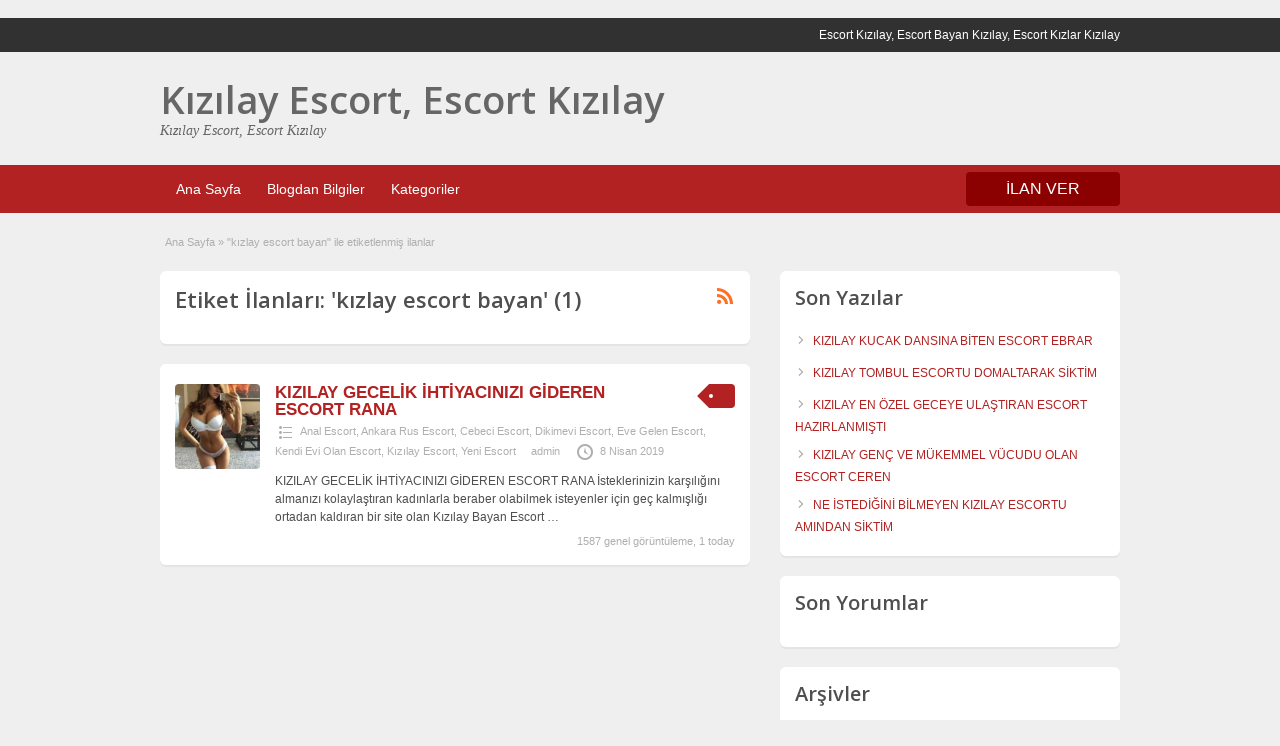

--- FILE ---
content_type: text/html; charset=UTF-8
request_url: http://ekizilay.com/ad-tag/kizlay-escort-bayan
body_size: 6278
content:
<!DOCTYPE html>
<!--[if lt IE 7 ]> <html class="ie6" lang="tr"> <![endif]-->
<!--[if IE 7 ]>    <html class="ie7" lang="tr"> <![endif]-->
<!--[if IE 8 ]>    <html class="ie8" lang="tr"> <![endif]-->
<!--[if IE 9 ]>    <html class="ie9" lang="tr"> <![endif]-->
<!--[if (gt IE 9)|!(IE)]><!--> <html lang="tr"> <!--<![endif]-->

<head>

	<meta http-equiv="Content-Type" content="text/html; charset=UTF-8" />
	<link rel="profile" href="http://gmpg.org/xfn/11" />

	<title>kızlay escort bayan | Kızılay Escort, Escort Kızılay</title>
    	<meta http-equiv="X-UA-Compatible" content="IE=edge,chrome=1">
	<meta name="viewport" content="width=device-width, initial-scale=1" />

	
	<title>kızlay escort bayan &#8211; Kızılay Escort, Escort Kızılay</title>

<!-- All in One SEO Pack 3.3.5 by Michael Torbert of Semper Fi Web Design[461,506] -->
<script type="application/ld+json" class="aioseop-schema">{}</script>
<link rel="canonical" href="http://ekizilay.com/ad-tag/kizlay-escort-bayan" />
<!-- All in One SEO Pack -->
<link rel='dns-prefetch' href='//fonts.googleapis.com' />
<link rel='dns-prefetch' href='//s.w.org' />
		<script type="text/javascript">
			window._wpemojiSettings = {"baseUrl":"https:\/\/s.w.org\/images\/core\/emoji\/12.0.0-1\/72x72\/","ext":".png","svgUrl":"https:\/\/s.w.org\/images\/core\/emoji\/12.0.0-1\/svg\/","svgExt":".svg","source":{"concatemoji":"http:\/\/ekizilay.com\/wp-includes\/js\/wp-emoji-release.min.js"}};
			!function(e,a,t){var n,r,o,i=a.createElement("canvas"),p=i.getContext&&i.getContext("2d");function s(e,t){var a=String.fromCharCode;p.clearRect(0,0,i.width,i.height),p.fillText(a.apply(this,e),0,0);e=i.toDataURL();return p.clearRect(0,0,i.width,i.height),p.fillText(a.apply(this,t),0,0),e===i.toDataURL()}function c(e){var t=a.createElement("script");t.src=e,t.defer=t.type="text/javascript",a.getElementsByTagName("head")[0].appendChild(t)}for(o=Array("flag","emoji"),t.supports={everything:!0,everythingExceptFlag:!0},r=0;r<o.length;r++)t.supports[o[r]]=function(e){if(!p||!p.fillText)return!1;switch(p.textBaseline="top",p.font="600 32px Arial",e){case"flag":return s([55356,56826,55356,56819],[55356,56826,8203,55356,56819])?!1:!s([55356,57332,56128,56423,56128,56418,56128,56421,56128,56430,56128,56423,56128,56447],[55356,57332,8203,56128,56423,8203,56128,56418,8203,56128,56421,8203,56128,56430,8203,56128,56423,8203,56128,56447]);case"emoji":return!s([55357,56424,55356,57342,8205,55358,56605,8205,55357,56424,55356,57340],[55357,56424,55356,57342,8203,55358,56605,8203,55357,56424,55356,57340])}return!1}(o[r]),t.supports.everything=t.supports.everything&&t.supports[o[r]],"flag"!==o[r]&&(t.supports.everythingExceptFlag=t.supports.everythingExceptFlag&&t.supports[o[r]]);t.supports.everythingExceptFlag=t.supports.everythingExceptFlag&&!t.supports.flag,t.DOMReady=!1,t.readyCallback=function(){t.DOMReady=!0},t.supports.everything||(n=function(){t.readyCallback()},a.addEventListener?(a.addEventListener("DOMContentLoaded",n,!1),e.addEventListener("load",n,!1)):(e.attachEvent("onload",n),a.attachEvent("onreadystatechange",function(){"complete"===a.readyState&&t.readyCallback()})),(n=t.source||{}).concatemoji?c(n.concatemoji):n.wpemoji&&n.twemoji&&(c(n.twemoji),c(n.wpemoji)))}(window,document,window._wpemojiSettings);
		</script>
		<style type="text/css">
img.wp-smiley,
img.emoji {
	display: inline !important;
	border: none !important;
	box-shadow: none !important;
	height: 1em !important;
	width: 1em !important;
	margin: 0 .07em !important;
	vertical-align: -0.1em !important;
	background: none !important;
	padding: 0 !important;
}
</style>
	<link rel='stylesheet' id='wp-block-library-css'  href='http://cdn.ekizilay.com/wp-includes/css/dist/block-library/style.min.css' type='text/css' media='all' />
<link rel='stylesheet' id='jquery-ui-style-css'  href='http://cdn.ekizilay.com/wp-content/themes/ank/framework/styles/jquery-ui/jquery-ui.min.css' type='text/css' media='all' />
<link rel='stylesheet' id='font-awesome-css'  href='http://cdn.ekizilay.com/wp-content/themes/ank/theme-framework/styles/font-awesome.min.css' type='text/css' media='all' />
<link rel='stylesheet' id='at-main-css'  href='http://cdn.ekizilay.com/wp-content/themes/ank/style.css' type='text/css' media='all' />
<link rel='stylesheet' id='at-color-css'  href='http://cdn.ekizilay.com/wp-content/themes/ank/styles/red.css' type='text/css' media='all' />
<link rel='stylesheet' id='dashicons-css'  href='http://cdn.ekizilay.com/wp-includes/css/dashicons.min.css' type='text/css' media='all' />
<link rel='stylesheet' id='open-sans-css'  href='https://fonts.googleapis.com/css?family=Open+Sans%3A300italic%2C400italic%2C600italic%2C300%2C400%2C600&#038;subset=latin%2Clatin-ext' type='text/css' media='all' />
<script type='text/javascript'>
/* <![CDATA[ */
var AnkaraEsc = {"ajaxurl":"http:\/\/ekizilay.com\/wp-admin\/admin-ajax.php","current_url":"http:\/\/ekizilay.com\/ad-tag\/kizlay-escort-bayan"};
/* ]]> */
</script>
<script type='text/javascript' async="async" src='http://ekizilay.com/wp-includes/js/jquery/jquery.js'></script>
<script type='text/javascript' async="async" src='http://ekizilay.com/wp-includes/js/jquery/jquery-migrate.min.js'></script>
<script type='text/javascript' async="async" src='http://ekizilay.com/wp-content/themes/ank/includes/js/jquery.tinynav.js'></script>
<script type='text/javascript' async="async" src='http://ekizilay.com/wp-content/themes/ank/theme-framework/js/footable/jquery.footable.min.js'></script>
<script type='text/javascript'>
/* <![CDATA[ */
var classipress_params = {"appTaxTag":"ad_tag","require_images":"","ad_parent_posting":"yes","ad_currency":"$","currency_position":"left","home_url":"http:\/\/ekizilay.com\/","ajax_url":"\/wp-admin\/admin-ajax.php","nonce":"eef2c5a228","text_processing":"\u0130\u015fleniyor...","text_require_images":"L\u00fctfen en az 1 resim y\u00fckleyin.","text_before_delete_ad":"Bu ilan\u0131 silmek istedi\u011finize emin misiniz?","text_mobile_navigation":"Y\u00f6n","loader":"http:\/\/ekizilay.com\/wp-content\/themes\/ank\/images\/loader.gif","listing_id":"0"};
/* ]]> */
</script>
<script type='text/javascript' async="async" src='http://ekizilay.com/wp-content/themes/ank/includes/js/theme-scripts.min.js'></script>
<link rel='https://api.w.org/' href='http://ekizilay.com/wp-json/' />
			<link rel="amphtml" href="http://ekizilay.com/amp/ad-tag/kizlay-escort-bayan"/>
			<link rel="shortcut icon" href="http://ekizilay.com/wp-content/themes/ank/images/favicon.ico" />

	<meta name="generator" content="AnkaraEsc 1.1.9" />
<meta property="og:type" content="website" />
<meta property="og:locale" content="tr_TR" />
<meta property="og:site_name" content="Kızılay Escort, Escort Kızılay" />
<meta property="og:image" content="http://ekizilay.com/wp-content/themes/ank/images/cp_logo_black.png" />
<meta property="og:url" content="http://ekizilay.com/ad-tag/kizlay-escort-bayan" />
<meta property="og:title" content="kızlay escort bayan" />
		<style type="text/css">.recentcomments a{display:inline !important;padding:0 !important;margin:0 !important;}</style>
			<style type="text/css" id="cp-header-css">
			#logo h1 a,
		#logo h1 a:hover,
		#logo .description {
			color: #666666;
		}
		
	</style>
	
    <style type="text/css">

					body { background: #EFEFEF; }
		
		
		
		
		
					.usttaraf-menu, .header_main_bg { background: #EFEFEF; }
		
		
		
		
					.footer { background: #313131; }
		
		
		
		
					.footer_main_res { width: 940px; }
			@media screen and (max-width: 860px) {
				.footer_main_res { width: 100%; }
				#footer .inner {
					float: left;
					width: 95%;
				}
			}
		
					.footer_main_res div.column { width: 200px; }
			@media screen and (max-width: 860px) {
				.footer_main_res div.column {
					float: left;
					width: 95%;
				}
			}
		
	</style>

</head>

<body class="archive tax-ad_tag term-kizlay-escort-bayan term-66">

	
	<div class="container">

		
				﻿
<div class="header">

	<div class="ustun_basi">

		<div class="header_top_res">

			<p>
		Escort Kızılay, Escort Bayan Kızılay, Escort Kızlar Kızılay
			</p>

		</div>

	</div>


	<div class="usttaraf-menu">

		<div class="header_main_bg">

			<div class="header_main_res">

				<div id="logo">

											<h1 class="site-title">
							<a href="http://ekizilay.com/" title="Kızılay Escort, Escort Kızılay" rel="home">
								Kızılay Escort, Escort Kızılay							</a>
						</h1>
																<div class="description">Kızılay Escort, Escort Kızılay</div>
					
				</div>

				
				<div class="clr"></div>

			</div>

		</div>

	</div>


	<div class="ust_menu">

		<div class="ust_taraf_menu">

			<ul id="kafa-menusu" class="menu"><li id="menu-item-22" class="menu-item menu-item-type-custom menu-item-object-custom menu-item-22"><a href="/">Ana Sayfa</a></li>
<li id="menu-item-24" class="menu-item menu-item-type-custom menu-item-object-custom menu-item-24"><a href="/blog">Blogdan Bilgiler</a></li>
<li id="menu-item-23" class="menu-item menu-item-type-custom menu-item-object-custom menu-item-23"><a href="/categories">Kategoriler</a></li>
</ul>
			<a href="http://ekizilay.com/vitrin-ilan-iletisim" class="obtn oranj_buton">İLAN VER</a>

			<div class="clr"></div>

		</div>

	</div>
	
</div>
		
		
		
<div class="content">

	<div class="icerik_bolu">

		<div class="gorunmedik_sey">

			<div id="breadcrumb"><div id="crumbs">
		<div class="breadcrumb-trail breadcrumbs" itemprop="breadcrumb"><span class="trail-begin"><a href="http://ekizilay.com" title="Kızılay Escort, Escort Kızılay" rel="home">Ana Sayfa</a></span>
			 <span class="sep">&raquo;</span> <span class="trail-end">"kızlay escort bayan" ile etiketlenmiş ilanlar</span>
		</div></div></div>
			<div class="icindeki_sol">

				
				<div class="dis_golgebloku">

					<div class="golgeliblok">

						<div id="catrss" class="catrss"><a class="dashicons-before catrss" href="http://ekizilay.com/ad-tag/kizlay-escort-bayan/feed" title="http://kızlay%20escort%20bayan%20RSS%20Bildirimleri"></a></div>
						<h1 class="single dotted">Etiket İlanları: 'kızlay escort bayan' (1)</h1>

					</div>

				</div>


				


	
		
		
<div class="dis-yorum-blogu ">

	<div class="yazi-bloklari">

		<div class="yazi-sol">

			<a href="http://ekizilay.com/ads/kizilay-gecelik-ihtiyacinizi-gideren-escort-rana" title="KIZILAY GECELİK İHTİYACINIZI GİDEREN ESCORT RANA" class="preview" data-rel="http://cdn.ekizilay.com/wp-content/uploads/2019/04/Screenshot_4-1-388x500.jpg"><img width="250" height="250" src="http://cdn.ekizilay.com/wp-content/uploads/2019/04/Screenshot_4-1-250x250.jpg" class="attachment-ad-medium size-ad-medium" alt="" srcset="http://cdn.ekizilay.com/wp-content/uploads/2019/04/Screenshot_4-1-250x250.jpg 250w, http://cdn.ekizilay.com/wp-content/uploads/2019/04/Screenshot_4-1-50x50.jpg 50w, http://cdn.ekizilay.com/wp-content/uploads/2019/04/Screenshot_4-1-75x75.jpg 75w, http://cdn.ekizilay.com/wp-content/uploads/2019/04/Screenshot_4-1-100x100.jpg 100w" sizes="(max-width: 250px) 100vw, 250px" /></a>
		</div>

		<div class="yazi-sag full">

			
	<div class="tags price-wrap">
		<span class="ust-baslik"><p class="yazi-ucret">&nbsp;</p></span>
	</div>


			<h3><a href="http://ekizilay.com/ads/kizilay-gecelik-ihtiyacinizi-gideren-escort-rana">KIZILAY GECELİK İHTİYACINIZI GİDEREN ESCORT RANA</a></h3>

			<div class="clr"></div>

				<p class="yazi-metasi">
		<span class="dashicons-before folder"><a href="http://ekizilay.com/ad-category/anal-escort" rel="tag">Anal Escort</a>, <a href="http://ekizilay.com/ad-category/ankara-rus-escort" rel="tag">Ankara Rus Escort</a>, <a href="http://ekizilay.com/ad-category/cebeci-escort" rel="tag">Cebeci Escort</a>, <a href="http://ekizilay.com/ad-category/dikimevi-escort" rel="tag">Dikimevi Escort</a>, <a href="http://ekizilay.com/ad-category/eve-gelen-escort" rel="tag">Eve Gelen Escort</a>, <a href="http://ekizilay.com/ad-category/kendi-evi-olan-escort" rel="tag">Kendi Evi Olan Escort</a>, <a href="http://ekizilay.com/ad-category/kizilay-escort" rel="tag">Kızılay Escort</a>, <a href="http://ekizilay.com/ad-category/yeni-escort" rel="tag">Yeni Escort</a></span> <span class="dashicons-before owner"><a href="http://ekizilay.com/author/admin" title="admin tarafından yazılan yazılar" rel="author">admin</a></span> <span class="dashicons-before clock"><span>8 Nisan 2019</span></span>
	</p>

			<div class="clr"></div>

			
			<p class="yazi-aciklamasi">KIZILAY GECELİK İHTİYACINIZI GİDEREN ESCORT RANA İsteklerinizin karşılığını almanızı kolaylaştıran kadınlarla beraber olabilmek isteyenler için geç kalmışlığı ortadan kaldıran bir site olan Kızılay Bayan Escort <a class="moretag" href="http://ekizilay.com/ads/kizilay-gecelik-ihtiyacinizi-gideren-escort-rana">&hellip;</a></p>

				<p class="stats">1587 genel görüntüleme, 1 today</p>

			<div class="clr"></div>

		</div>

		<div class="clr"></div>

	</div>

</div>

		
	
	




			</div>


			
<div class="icindeki_sag">


	
	
			<div class="dis_golgebloku widget_recent_entries" id="recent-posts-3"><div class="golgeliblok">		<h2 class="dotted">Son Yazılar</h2>		<ul>
											<li>
					<a href="http://ekizilay.com/kizilay-kucak-dansina-biten-escort-ebrar.html">KIZILAY KUCAK DANSINA BİTEN ESCORT EBRAR</a>
									</li>
											<li>
					<a href="http://ekizilay.com/kizilay-tombul-escortu-domaltarak-siktim.html">KIZILAY TOMBUL ESCORTU DOMALTARAK SİKTİM</a>
									</li>
											<li>
					<a href="http://ekizilay.com/kizilay-en-ozel-geceye-ulastiran-escort-hazirlanmisti.html">KIZILAY EN ÖZEL GECEYE ULAŞTIRAN ESCORT HAZIRLANMIŞTI</a>
									</li>
											<li>
					<a href="http://ekizilay.com/kizilay-genc-ve-mukemmel-vucudu-olan-escort-ceren.html">KIZILAY GENÇ VE MÜKEMMEL VÜCUDU OLAN ESCORT CEREN</a>
									</li>
											<li>
					<a href="http://ekizilay.com/ne-istedigini-bilmeyen-kizilay-escortu-amindan-siktim.html">NE İSTEDİĞİNİ BİLMEYEN KIZILAY ESCORTU AMINDAN SİKTİM</a>
									</li>
					</ul>
		</div></div><div class="dis_golgebloku widget_recent_comments" id="recent-comments-3"><div class="golgeliblok"><h2 class="dotted">Son Yorumlar</h2><ul id="recentcomments"></ul></div></div><div class="dis_golgebloku widget_archive" id="archives-3"><div class="golgeliblok"><h2 class="dotted">Arşivler</h2>		<ul>
				<li><a href='http://ekizilay.com/2019/06'>Haziran 2019</a></li>
	<li><a href='http://ekizilay.com/2019/05'>Mayıs 2019</a></li>
	<li><a href='http://ekizilay.com/2019/04'>Nisan 2019</a></li>
	<li><a href='http://ekizilay.com/2019/01'>Ocak 2019</a></li>
	<li><a href='http://ekizilay.com/2018/12'>Aralık 2018</a></li>
	<li><a href='http://ekizilay.com/2018/11'>Kasım 2018</a></li>
		</ul>
			</div></div><div class="dis_golgebloku widget_categories" id="categories-8"><div class="golgeliblok"><h2 class="dotted">Kategoriler</h2>		<ul>
				<li class="cat-item cat-item-1"><a href="http://ekizilay.com/category/genel">Genel</a>
</li>
		</ul>
			</div></div><div class="dis_golgebloku widget_meta" id="meta-3"><div class="golgeliblok"><h2 class="dotted">Meta</h2>			<ul>
						<li><a href="http://ekizilay.com/login">Giriş</a></li>
			<li><a href="http://ekizilay.com/feed">Yazılar <abbr title="Really Simple Syndication">RSS</abbr></a></li>
			<li><a href="http://ekizilay.com/comments/feed">Yorumlar <abbr title="Really Simple Syndication">RSS</abbr></a></li>
			<li><a href="https://wordpress.org/" title="WordPress&#8217;in desteğiyle, kişisel yayım ortamı.">WordPress.org</a></li>			</ul>
			</div></div>
	
</div>


			<div class="clr"></div>

		</div>

	</div>

</div>

				


<div class="footer">



	<div class="alttaki_son_menu">



		<div class="footer_menu_res">



			<ul id="footer-nav-menu" class="menu"><li id="menu-item-25" class="menu-item menu-item-type-custom menu-item-object-custom menu-item-25"><a href="/">Ana Sayfa</a></li>
<li id="menu-item-26" class="menu-item menu-item-type-custom menu-item-object-custom menu-item-26"><a href="/categories">İlan Kategorileri</a></li>
<li id="menu-item-27" class="menu-item menu-item-type-custom menu-item-object-custom menu-item-27"><a href="/blog">Blogdan Haberler</a></li>
</ul>


			<div class="clr"></div>



		</div>



	</div>



	<div class="alt_tarafin">



		<div class="footer_main_res">



			<div class="dotted">



					 


					<div class="clr"></div>



			</div>



			<p>&copy; 2026 Kızılay Escort, Escort Kızılay. Tüm Hakları Saklıdır.</p>



			
			<div class="website-time"><p></p></div>
</div>
<div class="right">

						<p><a href=http://www.ankaraaltin.com" title="ESCORT KIZILAY">ESCORT KIZILAY</a> | <a href="/" target="_blank">ESCORT KIZILAY</a> | <a href="/" target="_blank">KIZILAY ESCORT</a> | <a href="/sitemap.xml" target="_blank" rel="nofollow">Sitemap XML</a> - | KIZILAY ESCORT BAYAN |  <a href="/robots.txt" target="_blank" rel="nofollow">Robots</a></p>


						</div>			<div class="clr"></div>

		</div><!-- /footer_main_res -->
<center><a href="http://www.sincanburada.com" title="Ankara Escort" rel="dofollow" target="_blank">Ankara Escort</a></center>
<center><a href="http://www.sincanburada.com" title="Eryaman Escort" rel="dofollow" target="_blank">Eryaman Escort</a></center>
<center><a href="http://www.sincanburada.com" title="Kızılay Escort" rel="dofollow" target="_blank">Kızılay Escort</a></center>
<center><a href="http://www.sincanburada.com" title="Çankaya Escort" rel="dofollow" target="_blank">Çankaya Escort</a></center>
<center><a href="http://www.sincanburada.com" title="Ankara Otele Gelen Escort" rel="dofollow" target="_blank">Ankara Otele Gelen Escort</a></center>
<center><a href="http://www.sincanburada.com" title="Ankara Rus Escort" rel="dofollow" target="_blank">Ankara Rus Escort</a></center>
<center><a href="http://www.ankaraaltin.com" title="sincan escort">Sincan escort</a></center>
<center><a href="http://www.ankaraaltin.com" title="kızılay escort">Kızılay escort</a></center>
<center><a href="http://www.ankaraaltin.com" title="çankaya escort">Çankaya escort</a></center>
<center><a href="http://www.ankaraaltin.com" title="demetevler escort">Demetevler escort</a></center>
<center><a href="http://www.ankaraaltin.com" title="etlik escort">Etlik escort</a></center>
<center><a href="http://www.ankaraaltin.com" title="keçiören escort">Keçiören escort</a></center>
<center><a href="http://www.ankaraaltin.com" title="Ankara eve gelen escort">Ankara eve gelen escort</a></center>
<center><a href="http://www.ankaraaltin.com" title="Ankara otele gelen escort">Ankara otele gelen escort</a></center>
<center><a href="http://www.ankaraaltin.com" title="Ankara rus escort">Ankara rus escort</a></center>
<center><a href="http://www.ankaraaltin.com" title="Ankara sınırsız escort">Ankara sınırsız escort</a></center>
<center><a href="http://www.ankaraaltin.com" title="Ankara ukraynalı escort">Ankara ukraynalı escort</a></center>
<center><a href="http://www.ankaraaltin.com" title="Ankara yabancı escort">Ankara yabancı escort</a></center>
</div>
	
		

		</div>
<div style="display:none">
<a href="http://www.ankararap.com/" title="eryaman escort">eryaman escort</a>, 
<a href="http://www.etlik.net/" title="etlik escort">etlik escort</a>	
</div>
<div style="display:none">
<a href="http://www.eryamangalaksi.com/" title="eryaman escort">eryaman escort</a>
<a href="http://www.eryamanavm.com/" title="eryaman escort">eryaman escort</a>
<a href="http://www.eryamangirls.com/" title="eryaman escort">eryaman escort</a>
<a href="http://www.eryamaninsesi.com/" title="eryaman escort">eryaman escort</a>
<a href="http://www.etimesgutum.com/" title="etimesgutum escort">etimesgut escort</a>
<a href="http://www.sincanburada.com/" title="sincan escort">sincan escort</a>
<a href="http://www.sincano.com/" title="sincan escort">sincan escort</a>
<a href="http://www.sincanchat.com/" title="sincan escort">sincan escort</a>
<a href="http://www.etlik.net/" title="etlik escort">etlik escort</a>
<a href="http://www.cankayadans.com/" title="çankaya escort">çankaya escort</a>
<a href="http://www.ankaraeskort.net/" title="ankara escort">ankara escort</a>
<a href="http://www.ankaraaltin.com/" title="ankara escort">ankara escort</a>
</div>		
	</div>

	<script type='text/javascript' async="async" src='http://ekizilay.com/wp-includes/js/jquery/ui/core.min.js'></script>
<script type='text/javascript' async="async" src='http://ekizilay.com/wp-includes/js/jquery/ui/widget.min.js'></script>
<script type='text/javascript' async="async" src='http://ekizilay.com/wp-includes/js/jquery/ui/position.min.js'></script>
<script type='text/javascript' async="async" src='http://ekizilay.com/wp-includes/js/jquery/ui/menu.min.js'></script>
<script type='text/javascript' async="async" src='http://ekizilay.com/wp-includes/js/wp-sanitize.min.js'></script>
<script type='text/javascript' async="async" src='http://ekizilay.com/wp-includes/js/wp-a11y.min.js'></script>
<script type='text/javascript'>
/* <![CDATA[ */
var uiAutocompleteL10n = {"noResults":"Hi\u00e7bir sonu\u00e7 bulunamad\u0131.","oneResult":"1 sonu\u00e7 bulundu. Dola\u015fmak i\u00e7in yukar\u0131 ve a\u015fa\u011f\u0131 oklar\u0131 kullan\u0131n.","manyResults":"%d sonu\u00e7 bulundu. Dola\u015fmak i\u00e7in yukar\u0131 ve a\u015fa\u011f\u0131 oklar\u0131 kullan\u0131n.","itemSelected":"\u00d6ge se\u00e7ildi."};
/* ]]> */
</script>
<script type='text/javascript' async="async" src='http://ekizilay.com/wp-includes/js/jquery/ui/autocomplete.min.js'></script>
<script type='text/javascript' async="async" src='http://ekizilay.com/wp-includes/js/jquery/ui/mouse.min.js'></script>
<script type='text/javascript' async="async" src='http://ekizilay.com/wp-includes/js/jquery/ui/slider.min.js'></script>
<script type='text/javascript' async="async" src='http://ekizilay.com/wp-includes/js/wp-embed.min.js'></script>

	
<script defer src="https://static.cloudflareinsights.com/beacon.min.js/vcd15cbe7772f49c399c6a5babf22c1241717689176015" integrity="sha512-ZpsOmlRQV6y907TI0dKBHq9Md29nnaEIPlkf84rnaERnq6zvWvPUqr2ft8M1aS28oN72PdrCzSjY4U6VaAw1EQ==" data-cf-beacon='{"version":"2024.11.0","token":"efd5044061aa4674852e421d7fd42a87","r":1,"server_timing":{"name":{"cfCacheStatus":true,"cfEdge":true,"cfExtPri":true,"cfL4":true,"cfOrigin":true,"cfSpeedBrain":true},"location_startswith":null}}' crossorigin="anonymous"></script>
</body>

</html>
